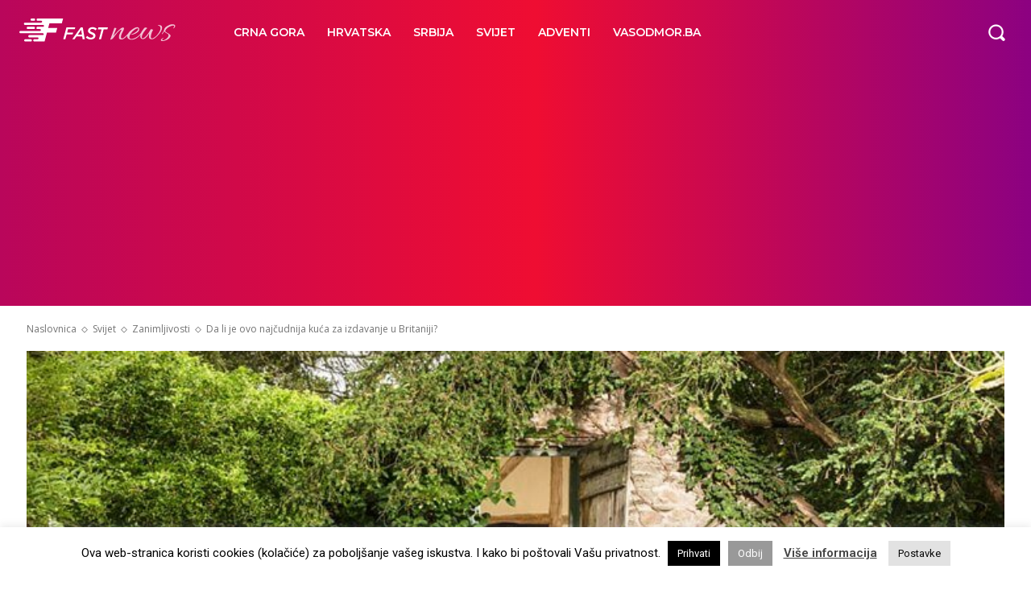

--- FILE ---
content_type: text/html; charset=utf-8
request_url: https://www.google.com/recaptcha/api2/aframe
body_size: 267
content:
<!DOCTYPE HTML><html><head><meta http-equiv="content-type" content="text/html; charset=UTF-8"></head><body><script nonce="Y_bswp2-OJnytk0H9qGW8w">/** Anti-fraud and anti-abuse applications only. See google.com/recaptcha */ try{var clients={'sodar':'https://pagead2.googlesyndication.com/pagead/sodar?'};window.addEventListener("message",function(a){try{if(a.source===window.parent){var b=JSON.parse(a.data);var c=clients[b['id']];if(c){var d=document.createElement('img');d.src=c+b['params']+'&rc='+(localStorage.getItem("rc::a")?sessionStorage.getItem("rc::b"):"");window.document.body.appendChild(d);sessionStorage.setItem("rc::e",parseInt(sessionStorage.getItem("rc::e")||0)+1);localStorage.setItem("rc::h",'1769005060901');}}}catch(b){}});window.parent.postMessage("_grecaptcha_ready", "*");}catch(b){}</script></body></html>